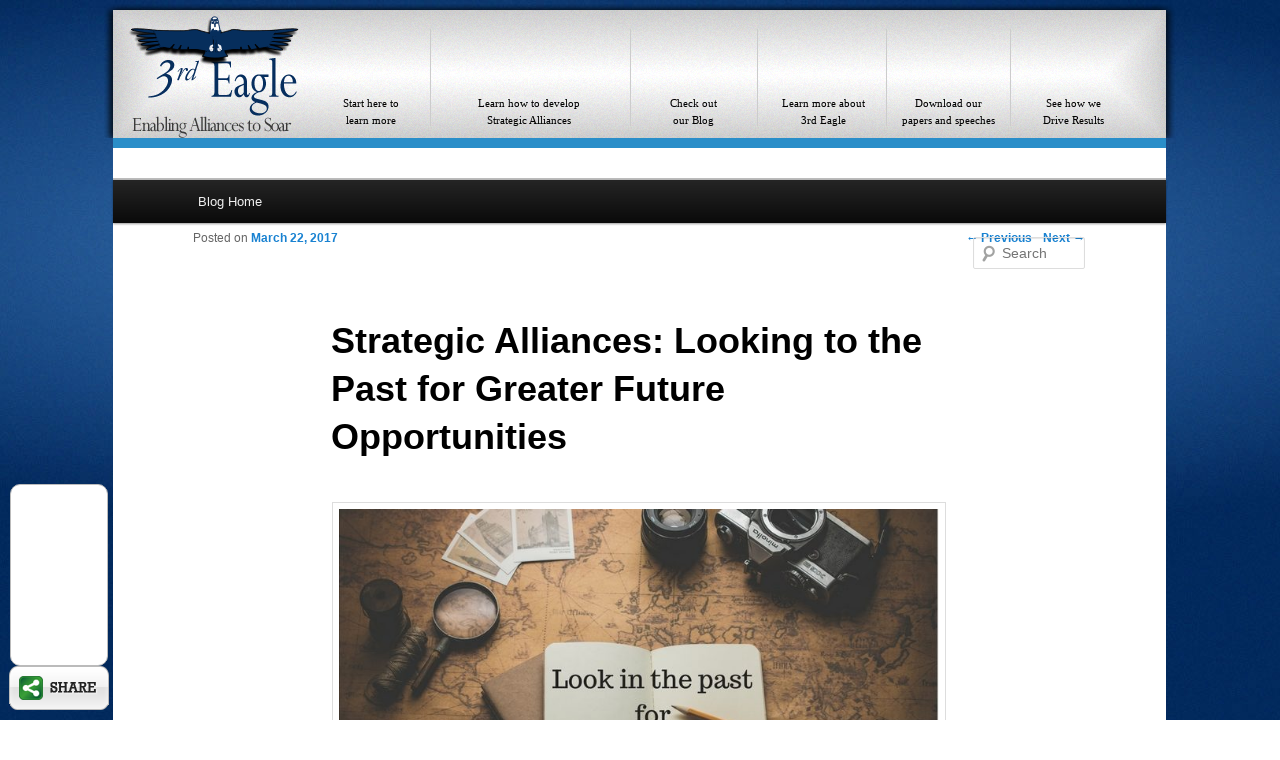

--- FILE ---
content_type: text/html; charset=UTF-8
request_url: https://www.3rdeagle.com/blog/strategic-alliances/past-strategic-alliances-looking-opportunities
body_size: 6627
content:
<!DOCTYPE html>
<!--[if IE 6]>
<html id="ie6" lang="en-US" prefix="og: http://ogp.me/ns#">
<![endif]-->
<!--[if IE 7]>
<html id="ie7" lang="en-US" prefix="og: http://ogp.me/ns#">
<![endif]-->
<!--[if IE 8]>
<html id="ie8" lang="en-US" prefix="og: http://ogp.me/ns#">
<![endif]-->
<!--[if !(IE 6) | !(IE 7) | !(IE 8)  ]><!-->
<html lang="en-US" prefix="og: http://ogp.me/ns#">
<!--<![endif]-->
<head>
<meta charset="UTF-8" />
<meta name="viewport" content="width=device-width" />

<meta name="keywords" content="business
consulting
mentor
strategy
alliance
alliances
coporate" />
<link href="../../../../style.css" rel="stylesheet" type="text/css" />
<script type="text/javascript">

  var _gaq = _gaq || [];
  _gaq.push(['_setAccount', 'UA-23227654-1']);
  _gaq.push(['_trackPageview']);

  (function() {
    var ga = document.createElement('script'); ga.type = 'text/javascript'; ga.async = true;
    ga.src = ('https:' == document.location.protocol ? 'https://ssl' : 'http://www') + '.google-analytics.com/ga.js';
    var s = document.getElementsByTagName('script')[0]; s.parentNode.insertBefore(ga, s);
  })();

</script>
 <link rel="stylesheet" type="text/css" media="all" href="https://www.3rdeagle.com/blog/wp-content/themes/3rdeagle/style.css" /> 
 <link rel="pingback" href="https://www.3rdeagle.com/blog/xmlrpc.php" />
<!--[if lt IE 9]>
<script src="https://www.3rdeagle.com/blog/wp-content/themes/3rdeagle/js/html5.js" type="text/javascript"></script>
<![endif]-->

	<link rel="stylesheet" href="https://www.3rdeagle.com/blog/wp-content/plugins/slick-social-share-buttons/css/dcssb.css" type="text/css" media="screen"  />
<!-- This site is optimized with the Yoast SEO plugin v5.7.1 - https://yoast.com/wordpress/plugins/seo/ -->
<title>Strategic Alliance history is full of lessons</title>
<meta name="description" content="By looking at the history of a strategic alliance, entities can build from pre-established maneuvers. Innovation is key for success."/>
<link rel="canonical" href="https://www.3rdeagle.com/blog/strategic-alliances/past-strategic-alliances-looking-opportunities" />
<meta property="og:locale" content="en_US" />
<meta property="og:type" content="article" />
<meta property="og:title" content="Strategic Alliance history is full of lessons" />
<meta property="og:description" content="By looking at the history of a strategic alliance, entities can build from pre-established maneuvers. Innovation is key for success." />
<meta property="og:url" content="https://www.3rdeagle.com/blog/strategic-alliances/past-strategic-alliances-looking-opportunities" />
<meta property="og:site_name" content="3rd Eagle" />
<meta property="article:publisher" content="http://www.facebook.com/george.m.tyler" />
<meta property="article:tag" content="alliances" />
<meta property="article:tag" content="business alliances" />
<meta property="article:tag" content="collaboration" />
<meta property="article:tag" content="partners" />
<meta property="article:tag" content="Partnership" />
<meta property="article:tag" content="strategic alliances" />
<meta property="article:section" content="Strategic Alliances" />
<meta property="article:published_time" content="2017-03-22T14:15:45-07:00" />
<meta property="og:image" content="http://www.3rdeagle.com/blog/wp-content/uploads/2017/03/Look-in-the-pass-for-opportunities-e1490212478490.jpg" />
<meta name="twitter:card" content="summary" />
<meta name="twitter:description" content="By looking at the history of a strategic alliance, entities can build from pre-established maneuvers. Innovation is key for success." />
<meta name="twitter:title" content="Strategic Alliance history is full of lessons" />
<meta name="twitter:site" content="@georgetyler" />
<meta name="twitter:image" content="http://www.3rdeagle.com/blog/wp-content/uploads/2017/03/Look-in-the-pass-for-opportunities-e1490212478490.jpg" />
<meta name="twitter:creator" content="@georgetyler" />
<script type='application/ld+json'>{"@context":"http:\/\/schema.org","@type":"WebSite","@id":"#website","url":"https:\/\/www.3rdeagle.com\/blog","name":"3rd Eagle","potentialAction":{"@type":"SearchAction","target":"https:\/\/www.3rdeagle.com\/blog?s={search_term_string}","query-input":"required name=search_term_string"}}</script>
<script type='application/ld+json'>{"@context":"http:\/\/schema.org","@type":"Organization","url":"https:\/\/www.3rdeagle.com\/blog\/strategic-alliances\/past-strategic-alliances-looking-opportunities","sameAs":["http:\/\/www.facebook.com\/george.m.tyler","http:\/\/www.linkedin.com\/in\/georgetyler","https:\/\/twitter.com\/georgetyler"],"@id":"#organization","name":"3rd Eagle, LLC","logo":"http:\/\/www.3rdeagle.com\/blog\/wp-content\/uploads\/2015\/06\/eagle.bmp"}</script>
<!-- / Yoast SEO plugin. -->

<link rel='dns-prefetch' href='//s.w.org' />
<link rel="alternate" type="application/rss+xml" title="3rd Eagle &raquo; Feed" href="https://www.3rdeagle.com/blog/feed" />
<link rel="alternate" type="application/rss+xml" title="3rd Eagle &raquo; Comments Feed" href="https://www.3rdeagle.com/blog/comments/feed" />
		<script type="text/javascript">
			window._wpemojiSettings = {"baseUrl":"https:\/\/s.w.org\/images\/core\/emoji\/2.3\/72x72\/","ext":".png","svgUrl":"https:\/\/s.w.org\/images\/core\/emoji\/2.3\/svg\/","svgExt":".svg","source":{"concatemoji":"https:\/\/www.3rdeagle.com\/blog\/wp-includes\/js\/wp-emoji-release.min.js?ver=4.8.25"}};
			!function(t,a,e){var r,i,n,o=a.createElement("canvas"),l=o.getContext&&o.getContext("2d");function c(t){var e=a.createElement("script");e.src=t,e.defer=e.type="text/javascript",a.getElementsByTagName("head")[0].appendChild(e)}for(n=Array("flag","emoji4"),e.supports={everything:!0,everythingExceptFlag:!0},i=0;i<n.length;i++)e.supports[n[i]]=function(t){var e,a=String.fromCharCode;if(!l||!l.fillText)return!1;switch(l.clearRect(0,0,o.width,o.height),l.textBaseline="top",l.font="600 32px Arial",t){case"flag":return(l.fillText(a(55356,56826,55356,56819),0,0),e=o.toDataURL(),l.clearRect(0,0,o.width,o.height),l.fillText(a(55356,56826,8203,55356,56819),0,0),e===o.toDataURL())?!1:(l.clearRect(0,0,o.width,o.height),l.fillText(a(55356,57332,56128,56423,56128,56418,56128,56421,56128,56430,56128,56423,56128,56447),0,0),e=o.toDataURL(),l.clearRect(0,0,o.width,o.height),l.fillText(a(55356,57332,8203,56128,56423,8203,56128,56418,8203,56128,56421,8203,56128,56430,8203,56128,56423,8203,56128,56447),0,0),e!==o.toDataURL());case"emoji4":return l.fillText(a(55358,56794,8205,9794,65039),0,0),e=o.toDataURL(),l.clearRect(0,0,o.width,o.height),l.fillText(a(55358,56794,8203,9794,65039),0,0),e!==o.toDataURL()}return!1}(n[i]),e.supports.everything=e.supports.everything&&e.supports[n[i]],"flag"!==n[i]&&(e.supports.everythingExceptFlag=e.supports.everythingExceptFlag&&e.supports[n[i]]);e.supports.everythingExceptFlag=e.supports.everythingExceptFlag&&!e.supports.flag,e.DOMReady=!1,e.readyCallback=function(){e.DOMReady=!0},e.supports.everything||(r=function(){e.readyCallback()},a.addEventListener?(a.addEventListener("DOMContentLoaded",r,!1),t.addEventListener("load",r,!1)):(t.attachEvent("onload",r),a.attachEvent("onreadystatechange",function(){"complete"===a.readyState&&e.readyCallback()})),(r=e.source||{}).concatemoji?c(r.concatemoji):r.wpemoji&&r.twemoji&&(c(r.twemoji),c(r.wpemoji)))}(window,document,window._wpemojiSettings);
		</script>
		<style type="text/css">
img.wp-smiley,
img.emoji {
	display: inline !important;
	border: none !important;
	box-shadow: none !important;
	height: 1em !important;
	width: 1em !important;
	margin: 0 .07em !important;
	vertical-align: -0.1em !important;
	background: none !important;
	padding: 0 !important;
}
</style>
<link rel='stylesheet' id='fb_data_style-css'  href='http://www.3rdeagle.com/blog/wp-content/plugins/feedburner-form/control/fbstyle.css?ver=4.8.25' type='text/css' media='all' />
<script type='text/javascript' src='https://www.3rdeagle.com/blog/wp-includes/js/jquery/jquery.js?ver=1.12.4'></script>
<script type='text/javascript' src='https://www.3rdeagle.com/blog/wp-includes/js/jquery/jquery-migrate.min.js?ver=1.4.1'></script>
<script type='text/javascript' src='https://www.3rdeagle.com/blog/wp-content/plugins/slick-social-share-buttons/js/ga.social_tracking.js?ver=4.8.25'></script>
<script type='text/javascript' src='https://www.3rdeagle.com/blog/wp-content/plugins/slick-social-share-buttons/js/jquery.social.float.1.3.js?ver=4.8.25'></script>
<script type='text/javascript' src='https://www.3rdeagle.com/blog/wp-content/plugins/google-analyticator/external-tracking.min.js?ver=6.5.4'></script>
<link rel='https://api.w.org/' href='https://www.3rdeagle.com/blog/wp-json/' />
<link rel="EditURI" type="application/rsd+xml" title="RSD" href="https://www.3rdeagle.com/blog/xmlrpc.php?rsd" />
<link rel="wlwmanifest" type="application/wlwmanifest+xml" href="https://www.3rdeagle.com/blog/wp-includes/wlwmanifest.xml" /> 
<meta name="generator" content="WordPress 4.8.25" />
<link rel='shortlink' href='https://www.3rdeagle.com/blog/?p=523' />
<link rel="alternate" type="application/json+oembed" href="https://www.3rdeagle.com/blog/wp-json/oembed/1.0/embed?url=https%3A%2F%2Fwww.3rdeagle.com%2Fblog%2Fstrategic-alliances%2Fpast-strategic-alliances-looking-opportunities" />
<link rel="alternate" type="text/xml+oembed" href="https://www.3rdeagle.com/blog/wp-json/oembed/1.0/embed?url=https%3A%2F%2Fwww.3rdeagle.com%2Fblog%2Fstrategic-alliances%2Fpast-strategic-alliances-looking-opportunities&#038;format=xml" />
<!-- Google Analytics Tracking by Google Analyticator 6.5.4: http://www.videousermanuals.com/google-analyticator/ -->
<script type="text/javascript">
    var analyticsFileTypes = [''];
    var analyticsSnippet = 'enabled';
    var analyticsEventTracking = 'enabled';
</script>
<script type="text/javascript">
	var _gaq = _gaq || [];
  
	_gaq.push(['_setAccount', 'UA-23227654-1']);
    _gaq.push(['_addDevId', 'i9k95']); // Google Analyticator App ID with Google
	_gaq.push(['_trackPageview']);

	(function() {
		var ga = document.createElement('script'); ga.type = 'text/javascript'; ga.async = true;
		                ga.src = ('https:' == document.location.protocol ? 'https://ssl' : 'http://www') + '.google-analytics.com/ga.js';
		                var s = document.getElementsByTagName('script')[0]; s.parentNode.insertBefore(ga, s);
	})();
</script>
<body class="post-template-default single single-post postid-523 single-format-standard single-author singular two-column right-sidebar">
<!-- DO NOT MOVE! The following AllWebMenus linking code section must always be placed right AFTER the BODY tag-->
<!-- ******** BEGIN ALLWEBMENUS CODE FOR menu ******** -->
<script type="text/javascript">var MenuLinkedBy="AllWebMenus [4]",awmMenuName="menu",awmBN="888";</script><script charset="UTF-8" src="http://www.3rdeagle.com/blog/wp-content/themes/3rdeagle/menu.js" type="text/javascript"></script><script type="text/javascript">awmBuildMenu();</script>
<!-- ******** END ALLWEBMENUS CODE FOR menu ******** -->

<div id="wrapper">
<div id="header">
<div id="header-subtext">
<div id="subtext" style="width:115px">Start here to<br />
learn more</div>
<div id="subtext"  style="width:200px">Learn how to develop<br />
Strategic Alliances</div>
<div id="subtext" style="width:130px">Check out <br />
our Blog</div>
<div id="subtext" style="width:130px">Learn more about<br />
3rd Eagle</div>
<div id="subtext"  style="width:120px">Download our<br />
papers and speeches</div>
<div id="subtext"  style="width:130px">See how we<br />
Drive Results</div>

</div>

</div>
<div id="sepbar"></div>
<div id="main-c">

<!-- <div id="main"> -->
<!-- end of copy from web template  -->





<div id="page" class="hfeed">
	<header id="branding" role="banner">
			

					<form method="get" id="searchform" action="https://www.3rdeagle.com/blog/">
		<label for="s" class="assistive-text">Search</label>
		<input type="text" class="field" name="s" id="s" placeholder="Search" />
		<input type="submit" class="submit" name="submit" id="searchsubmit" value="Search" />
	</form>

			<nav id="access" role="navigation">
				<h3 class="assistive-text">Main menu</h3>
								<div class="skip-link"><a class="assistive-text" href="#content" title="Skip to primary content">Skip to primary content</a></div>
				<div class="skip-link"><a class="assistive-text" href="#secondary" title="Skip to secondary content">Skip to secondary content</a></div>
								<div class="menu-mainmenu-container"><ul id="menu-mainmenu" class="menu"><li id="menu-item-5" class="menu-item menu-item-type-custom menu-item-object-custom menu-item-5"><a href="index.php">Blog Home</a></li>
</ul></div>			</nav><!-- #access -->
	</header><!-- #branding -->


	
		<div id="primary">
			<div id="content" role="main">

				
					<nav id="nav-single">
						<h3 class="assistive-text">Post navigation</h3>
						<span class="nav-previous"><a href="https://www.3rdeagle.com/blog/channel/channels-distribution-must-ready-else" rel="prev"><span class="meta-nav">&larr;</span> Previous</a></span>
						<span class="nav-next"><a href="https://www.3rdeagle.com/blog/strategic-alliances/need-know-strategic-alliances" rel="next">Next <span class="meta-nav">&rarr;</span></a></span>
					</nav><!-- #nav-single -->

					
<article id="post-523" class="post-523 post type-post status-publish format-standard hentry category-alliance category-collaboration-2 category-joint-venture-2 category-partnership category-strategic-alliances tag-alliances tag-business-alliances tag-collaboration tag-partners tag-partnership tag-strategic-alliances-2">
	<header class="entry-header">
		<h1 class="entry-title">Strategic Alliances: Looking to the Past for Greater Future Opportunities</h1>

				<div class="entry-meta">
			<span class="sep">Posted on </span><a href="https://www.3rdeagle.com/blog/strategic-alliances/past-strategic-alliances-looking-opportunities" title="2:15 pm" rel="bookmark"><time class="entry-date" datetime="2017-03-22T14:15:45+00:00" pubdate>March 22, 2017</time></a><span class="by-author"> <span class="sep"> by </span> <span class="author vcard"><a class="url fn n" href="https://www.3rdeagle.com/blog/author/georgetyler" title="View all posts by GeorgeTyler" rel="author">GeorgeTyler</a></span></span>		</div><!-- .entry-meta -->
			</header><!-- .entry-header -->

	<div class="entry-content">
		<p><img class="aligncenter wp-image-524 size-full" src="http://www.3rdeagle.com/blog/wp-content/uploads/2017/03/Look-in-the-pass-for-opportunities-e1490212478490.jpg" alt="" width="762" height="492" srcset="https://www.3rdeagle.com/blog/wp-content/uploads/2017/03/Look-in-the-pass-for-opportunities-e1490212478490.jpg 762w, https://www.3rdeagle.com/blog/wp-content/uploads/2017/03/Look-in-the-pass-for-opportunities-e1490212478490-300x194.jpg 300w, https://www.3rdeagle.com/blog/wp-content/uploads/2017/03/Look-in-the-pass-for-opportunities-e1490212478490-465x300.jpg 465w" sizes="(max-width: 762px) 100vw, 762px" /></p>
<p>Rapid advancements in technology have changed the way strategic alliances are born, managed, and terminate. This inevitable evolution has led to valuable alliance-based benefits, such as streamlined and time-efficient processes, more opportunities for growth in individual businesses and their joint market, and the ability to increase customer relations. It is also important to understand the history behind these alliances. Oftentimes, an old process can lend invaluable balance to its evolved counterpart.<span id="more-523"></span></p>
<h2><em><b>What is a strategic alliance?</b></em></h2>
<p>Strategic alliances are forged between two business entities that share similar goals, objectives, and markets, yet lack vital assets to meet them.</p>
<p>Companies create alliances to benefit both parties by equally sharing resources and ideas to spur innovation and growth. Yet, both parties have the option to remain separate entities instead of legally joining, such as business ventures.</p>
<h2><em><b>What’s the history? </b></em></h2>
<p>Alliances, especially strategic business alliances, are not new trends. This type of enterprise collaboration has been occurring for many years, spanning back as far as the <a href="https://en.wikipedia.org/wiki/Strategic_alliance#Historical_development_of_strategic_alliances">Dutch guilds</a> in the 17th century. The reason for their existence has evolved.</p>
<p>Between the 1970&#8217;s and the 1980&#8217;s, the focus of strategic alliances changed from simple product quality, exchanging or obtaining hard to acquire, expensive, or high quality raw materials, to more of an economic stimulus. During this time, hugely profitable strategic alliances were born, such as the alliance between Canon and Kodak; or Toshiba and Motorola; or IBM and Microsoft.</p>
<p>After the 1990&#8217;s, with the international marketing booming, strategic alliances began to take a swift turn towards the need for newer, better, and more shocking product. As technology took root as an integral part of business success, many entities turned towards strategic alliances in order to simply keep up with the advancing market. Simply put, alliances began to become centered on continuous and collaborative innovation.</p>
<p>This trend has continued to burgeon as businesses become even more deeply entrenched and intertwined with technology. Oftentimes, a businesses success depends on their utilization of technological resources from in-house financial, management, and inventory programs, to user-friendly websites, to computer driven registers.</p>
<h2><em><b>Why look to the past? </b></em></h2>
<p>Strategic alliances are hugely beneficial business ventures. Yet, it&#8217;s easy to narrow focus and therefore waylay potential opportunities unless there is a full understanding of how alliances can be fully used.</p>
<p>By looking at the history of strategic alliances, entities can build from pre-established maneuvers. Innovation is key for success, yet why stop there? What about exchanging materials, blueprints, or even evaluating how different products interact or can be <!--more-->combined?</p>
<p>Innovation comes in many forms. By understanding the history behind the great success of strategic alliances, many joint entities can find even greater benefits.</p>
<p>3rd Eagle is a boutique consulting firm that specializes in various aspects of business start-ups and ventures including aiding in the kindling, building, and sustaining of positive business alliances, partnerships, and generative collaborations. For more information, <a href="http://www.3rdeagle.com/about_us.html">contact us</a>.</p>
			</div><!-- .entry-content -->

	<footer class="entry-meta">
		This entry was posted in <a href="https://www.3rdeagle.com/blog/category/alliance" rel="category tag">Alliance</a>, <a href="https://www.3rdeagle.com/blog/category/collaboration-2" rel="category tag">Collaboration</a>, <a href="https://www.3rdeagle.com/blog/category/joint-venture-2" rel="category tag">Joint Venture</a>, <a href="https://www.3rdeagle.com/blog/category/partnership" rel="category tag">Partnership</a>, <a href="https://www.3rdeagle.com/blog/category/strategic-alliances" rel="category tag">Strategic Alliances</a> and tagged <a href="https://www.3rdeagle.com/blog/tag/alliances" rel="tag">alliances</a>, <a href="https://www.3rdeagle.com/blog/tag/business-alliances" rel="tag">business alliances</a>, <a href="https://www.3rdeagle.com/blog/tag/collaboration" rel="tag">collaboration</a>, <a href="https://www.3rdeagle.com/blog/tag/partners" rel="tag">partners</a>, <a href="https://www.3rdeagle.com/blog/tag/partnership" rel="tag">Partnership</a>, <a href="https://www.3rdeagle.com/blog/tag/strategic-alliances-2" rel="tag">strategic alliances</a> by <a href="https://www.3rdeagle.com/blog/author/georgetyler">GeorgeTyler</a>. Bookmark the <a href="https://www.3rdeagle.com/blog/strategic-alliances/past-strategic-alliances-looking-opportunities" title="Permalink to Strategic Alliances: Looking to the Past for Greater Future Opportunities" rel="bookmark">permalink</a>.		
			</footer><!-- .entry-meta -->
</article><!-- #post-523 -->

						<div id="comments">
	
	
			<p class="nocomments">Comments are closed.</p>
	
	
</div><!-- #comments -->

				
			</div><!-- #content -->
		</div><!-- #primary -->

</div>

<div id="footer">
<div id="footer-nav"><a href="../../../../index.html">home</a> | <a href="../../../../alliance_compass.html">alliance compass</a> | <a href="index.php">blog</a> | <a href="../../../../about_us.html">about us</a> | <a href="../../../../resources.html">resources</a> | <a href="../../../../results.html">results</a></div>
<div id="footer-disclosures">All Rights Reserved.&nbsp;&nbsp;&nbsp;&nbsp;&nbsp;&nbsp;&nbsp;&nbsp;&nbsp;&nbsp;&nbsp;&nbsp;&nbsp;&nbsp;&nbsp;&nbsp;&nbsp;&nbsp;&nbsp;&nbsp;&nbsp;&nbsp;&nbsp;&nbsp;&nbsp;&nbsp;&nbsp;&nbsp;&nbsp;&nbsp;&nbsp;&nbsp;&nbsp;&nbsp;&nbsp;&nbsp;&nbsp;&nbsp;&nbsp;&nbsp;&nbsp;&nbsp;&nbsp;&nbsp;&nbsp;&nbsp;&nbsp;&nbsp;&nbsp;&nbsp;&nbsp;&nbsp;&nbsp;&nbsp;&nbsp;&nbsp;&nbsp;&nbsp;&nbsp;&nbsp;&nbsp;&nbsp;&nbsp;&nbsp;&nbsp;&nbsp;&nbsp;&nbsp;&nbsp;&nbsp;&nbsp;&nbsp;&nbsp;&nbsp;&nbsp;&nbsp;&nbsp;&nbsp;&nbsp;&nbsp; &nbsp;&nbsp;&nbsp;&nbsp;&nbsp;&nbsp;&nbsp;&nbsp;&nbsp;&nbsp;&nbsp;&nbsp;&nbsp;&nbsp;&nbsp;&nbsp;&nbsp;&nbsp;&nbsp;&nbsp;&nbsp;&nbsp;&nbsp;&nbsp;&nbsp;&nbsp;&nbsp;&nbsp;&nbsp;&nbsp;&nbsp;&nbsp;&nbsp;&nbsp;&nbsp;&nbsp;&nbsp;&nbsp;&nbsp;&nbsp;&nbsp;&nbsp;&nbsp;&nbsp;&nbsp;&nbsp;&nbsp;&nbsp;&nbsp;&nbsp;&nbsp;&nbsp;&nbsp;&nbsp;&nbsp;&nbsp;&nbsp;&nbsp;&nbsp;&nbsp;&nbsp;&nbsp;&nbsp;&nbsp;&nbsp;&nbsp;&nbsp;&nbsp;&nbsp;&nbsp;&nbsp;&nbsp;&nbsp;&nbsp;&nbsp;&nbsp;&nbsp;&nbsp;&nbsp;&nbsp;&nbsp;&nbsp;&nbsp;&nbsp;&nbsp;&nbsp;&nbsp;&nbsp;&nbsp;&nbsp;Copyright 2011 3rd Eagle, LLC.</div>
</div>


</div>
<!-- </div> -->
<div id="dc-dcssb">
		<ul id="nav-dcssb" class=""><li id="dcssb-twitter" class="size-small"><a href="http://twitter.com/share" data-url="https://www.3rdeagle.com/blog/strategic-alliances/past-strategic-alliances-looking-opportunities" data-counturl="https://www.3rdeagle.com/blog/strategic-alliances/past-strategic-alliances-looking-opportunities" data-text="Strategic Alliances: Looking to the Past for Greater Future Opportunities" class="twitter-share-button" data-count="none" data-via="GeorgeTyler"></a></li>
			<script type="text/javascript" src="http://platform.twitter.com/widgets.js"></script>
			<div id="fb-root"></div>
			<script>
	window.fbAsyncInit = function() {
	FB.init({appId: "", status: true, cookie: true, xfbml: true});};
	(function() {
		var e = document.createElement("script");
		e.type = "text/javascript";
		e.src = document.location.protocol + "//connect.facebook.net/en_US/all.js";
		e.async = true;
	document.getElementById("fb-root").appendChild(e);
	}());
</script>
<li id="dcssb-facebook" class="size-small"><fb:like href="https://www.3rdeagle.com/blog/strategic-alliances/past-strategic-alliances-looking-opportunities" send="false" layout="standard" show_faces="false" font=""></fb:like></li>
			<li id="dcssb-plusone" class="size-small"><g:plusone size="medium" href="https://www.3rdeagle.com/blog/strategic-alliances/past-strategic-alliances-looking-opportunities" count="false"></g:plusone></li>
			<script type="text/javascript">
				(function() {
					var po = document.createElement("script"); po.type = "text/javascript"; po.async = true;
					po.src = "https://apis.google.com/js/plusone.js";
					var s = document.getElementsByTagName("script")[0]; s.parentNode.insertBefore(po, s);
				})();
				</script>
				<script type="text/javascript" src="http://platform.linkedin.com/in.js"></script>
			<li id="dcssb-linkedin" class="size-small"><script type="in/share" data-url="https://www.3rdeagle.com/blog/strategic-alliances/past-strategic-alliances-looking-opportunities" data-counter="right"></script></li>
			</ul>
		<div class="clear"></div>
		<div class="dc-corner"><span></span></div>
		</div>			<script type="text/javascript">_ga.trackFacebook();</script>
			<script type="text/javascript">
				jQuery(window).load(function() {

									
					var config = {
						idWrapper : 'dcssb-float',
						width: '98',
						location: 'bottom',
						align: 'left',
						offsetLocation: 10,
						offsetAlign: 10,
						center: false,
						centerPx: 0,
						speedContent: 600,
						speedFloat: 1600,
						disableFloat: true,						tabText: '<img src="https://www.3rdeagle.com/blog/wp-content/plugins/slick-social-share-buttons/css/images/tab_bottom_floating.png" alt="Share" />',
						autoClose: false,
						loadOpen: true,
						tabClose: true,
						classOpen: 'dcssb-open',
						classClose: 'dcssb-close',
						classToggle: 'dcssb-link'				
					};
					if(!jQuery().dcSocialFloater) {
						jQuery.getScript('https://www.3rdeagle.com/blog/wp-content/plugins/slick-social-share-buttons/js/jquery.social.float.1.3.js', function(){
							jQuery('#dc-dcssb').dcSocialFloater(config);
						}); 
					} else {
						jQuery('#dc-dcssb').dcSocialFloater(config);
					}
								});
			</script>
		
			<script type='text/javascript' src='https://www.3rdeagle.com/blog/wp-includes/js/comment-reply.min.js?ver=4.8.25'></script>
<script type='text/javascript' src='https://www.3rdeagle.com/blog/wp-includes/js/wp-embed.min.js?ver=4.8.25'></script>
</body>
</html>

--- FILE ---
content_type: text/html; charset=utf-8
request_url: https://accounts.google.com/o/oauth2/postmessageRelay?parent=https%3A%2F%2Fwww.3rdeagle.com&jsh=m%3B%2F_%2Fscs%2Fabc-static%2F_%2Fjs%2Fk%3Dgapi.lb.en.2kN9-TZiXrM.O%2Fd%3D1%2Frs%3DAHpOoo_B4hu0FeWRuWHfxnZ3V0WubwN7Qw%2Fm%3D__features__
body_size: 163
content:
<!DOCTYPE html><html><head><title></title><meta http-equiv="content-type" content="text/html; charset=utf-8"><meta http-equiv="X-UA-Compatible" content="IE=edge"><meta name="viewport" content="width=device-width, initial-scale=1, minimum-scale=1, maximum-scale=1, user-scalable=0"><script src='https://ssl.gstatic.com/accounts/o/2580342461-postmessagerelay.js' nonce="GZeb1QYL3T3uRbX923xX5w"></script></head><body><script type="text/javascript" src="https://apis.google.com/js/rpc:shindig_random.js?onload=init" nonce="GZeb1QYL3T3uRbX923xX5w"></script></body></html>

--- FILE ---
content_type: text/css
request_url: https://www.3rdeagle.com/style.css
body_size: 326
content:
@charset "UTF-8";
/* CSS Document */

body {
	margin:0px;
	background:url(images/bg.jpg);
	background-repeat:no-repeat;
	background-position:center top;

	
}

#wrapper {
	width:1073px;
	margin-left:auto;
	margin-right:auto;
	position: relative;
}

#header {
	width:1073px;
	background:url(images/hdr.png);

	height:138px;
	position:relative;
}

#sepbar {
	width:1053px;
	height:10px;
	background:#2A8EC9;
	position:relative;
	margin-left:9px;

}
#main {
	width:643px;
	margin-left:9px;
	background:#FFF;
	position:relative;
	padding: 15px;
	font-family:"Times New Roman", Times, serif;
	font-size:14px;
	color:#000;
	float: left;
}
#footer {
	width:1053px;
	background-image: url(images/ftr.png);
	position:relative;
	height:138px;
	float: left;
}
#footer-nav {
	font-family:"Times New Roman", Times, serif;
	font-size:10px;
	color:#FFF;
	text-align:center;
	width:1053px;
	padding-top:10px;
	
}
#footer-nav a:link, #footer-nav a:active, #footer-nav a:visited {
		text-decoration:none;
			font-family:"Times New Roman", Times, serif;
	font-size:12px;
	color:#FFF;

}
#footer-nav a:hover {
	text-decoration:underline;
}

#footer-disclosures {
	font-family:"Times New Roman", Times, serif;
	font-size:14px;
	color:#FFF;
	text-align:center;
	width:1053px;
	margin-top:50px;

}


#header-subtext {
	position:absolute;
	width:850px;
	top: 95px;
	left: 210px;
}

#subtext {
	float:left;
	font-family:"Times New Roman", Times, serif;
	font-size:11px;
	color:#000;
	text-align:center;
	position:relative;	
}

#right {
	width:371px;
	background-color:#FFF;
	float: right;
	position: relative;
}
#main-c {
	width:1053px;
	background:#FFF;
	position:relative;
	margin: 0px;
	padding: 0px;
	float: left;
	margin-left: 9px;
}

